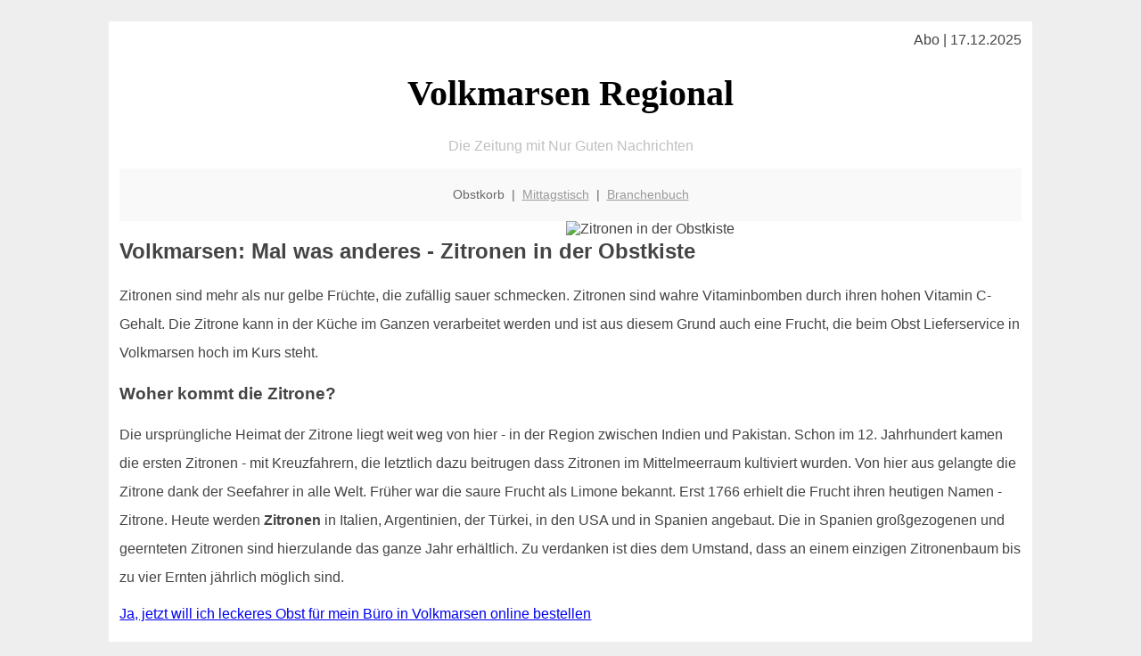

--- FILE ---
content_type: text/html; charset=UTF-8
request_url: http://volkmarsen-regional.de/obstkorb/zitronen/
body_size: 5199
content:

<!DOCTYPE html PUBLIC "-//W3C//DTD XHTML 1.0 Transitional//EN"
   "http://www.w3.org/TR/xhtml1/DTD/xhtml1-transitional.dtd">
<html xmlns="http://www.w3.org/1999/xhtml" xml:lang="de" lang="de">
<head>

  <title>Zitronen sind kein klassisches Obst im Volkmarsener Obstkorb</title>
  <meta http-equiv="Content-Type" content="text/html; charset=utf-8"/>
  <link rel="shortcut icon" href="/favicon.ico" />
  <meta name="description" content="Jeder Volkmarsener weiß daß Zitronen sauer sind und insofern nicht zum klassischen Obst zählen, welches üblicherweise aus süssten Früchten besteht. Doch eine ganz wichtige Eigenschaft hat die Zitrone: obwohl sie sauer ist wirkt der Verzehr <b>basisch</b>! Deshalb ist z.B. eine 'heiße Zitrone' perfekt um den Magen zu regulieren - das und viel mehr haben wir für Volkmarsen zusammengetragen." />    
  <meta name="viewport" content="width=device-width, initial-scale=1" />
	<style type="text/css"><!--
    body {
        color: #444444;
        background-color: #EEEEEE;
        font-family: 'Trebuchet MS', sans-serif;
        font-size: 100%;
    }
    
    .clear { 
	clear:both; 
	display:block; 
	height:0px; 
	margin:0; 
    } /* Use this br class to clear floated columns */
    
    .step {
	width:100%; /*796px*/
	background:url(http://bilder.xregional.de/step.gif) repeat-x;
	height:3px;
	margin-left:2px;
	margin-top:4px;
	margin-bottom:4px;
    }

.post iframe {
        max-width: 100%;
}

.elastic-video {
	position: relative;
	padding-bottom: 55%;
	padding-top: 15px;
	height: 0;
	overflow: hidden;
}
.elastic-video iframe {
	position: absolute;
	top: 0;
	left: 0;
	width: 100%;
	height: 100%;
}

.logo	{margin:0; float:left;}   /* neu von TM am 26.4.15 ergänzt */
.logo h1{font-family: 'Oleo Script Swash Caps', cursive; font-size:36px; color:#b0c900; font-weight:400; float:left;}
.logo h1 span	{font-size:28px; color:#465157;}


    h1 { font-size: 2.5em;}
    h2 { font-size: 1.5em; }
    #page{
        background-color: #FFFFFF;
        width: 80%;
        margin: 24px auto;
        padding: 12px;
    }
    
@media screen and (max-width: 479px) {   /* für Smartphones! Da will ich den ganzen Raum haben!! */
  #page{
    background-color: #FFFFFF;
    width: 100%;
    padding: 3px;
  }
}    
    
    
    
    #header{
        padding: 1px ;
        text-align: center;
    }
    .header{ background-color: #415792; color: #FFFFFF; }
    #content {
        padding: 4px 0 10px 0;
    }
    #footer {
        color:#666666;
        background: #f9f9f9;
        padding: 10px 20px;
        border-top: 5px #efefef solid;
        font-size: 0.9em;
        line-height: 2;
        text-align: center;
    }
    #footer a {
        color: #999999;
    }
    #ganzoben {
        color:#666666;
        background: #f9f9f9;
        padding: 5px 10px;
        text-align: center;
        font-size: 0.9em;        
    }
    #ganzoben a {
        color: #999999;
    }
    --></style>
    
<script type="text/javascript">
  (function(i,s,o,g,r,a,m){i['GoogleAnalyticsObject']=r;i[r]=i[r]||function(){
  (i[r].q=i[r].q||[]).push(arguments)},i[r].l=1*new Date();a=s.createElement(o),
  m=s.getElementsByTagName(o)[0];a.async=1;a.src=g;m.parentNode.insertBefore(a,m)
  })(window,document,'script','//www.google-analytics.com/analytics.js','ga');

  ga('create', '', 'auto');
  ga('send', 'pageview');

</script>


<script type="text/javascript"> <!--
    function UnCryptMailto( s )
    {
        var n = 0;
        var r = "";
        for( var i = 0; i < s.length; i++)
        {
            n = s.charCodeAt( i );
            if( n >= 8364 )
            {
                n = 128;
            }
            r += String.fromCharCode( n - 1 );
        }
        return r;
    }

    function linkTo_UnCryptMailto( s )
    {
        location.href=UnCryptMailto( s );
    }
    // --> </script>


</head>
<body>



 <div id="page">
 
 
 <div align="right"> Abo | 17.12.2025 </div> 


 <a href="/" style="text-decoration: none; color:black">
 <h1 style="font-family: 'Cardo', serif; text-align: center">
 Volkmarsen Regional   <!-- 'Regensburg Regional' -->
 </h1>
 </a>

<!--
<span style="text-align:center; color:silver;" >Die Zeitung mit Nur Guten Nachrichten</span>
-->
<p style="text-align:center; color:silver;" >Die Zeitung mit Nur Guten Nachrichten</p>
<!-- normale Schrift <span style="color: red;">rote Schrift</span> normale Schrift -->
 
 
 
  <div id="ganzoben">

  <p style="line-height: 1.5;">
    
  Obstkorb&nbsp; | &nbsp;<a href='/mittagstisch'>Mittagstisch</a>&nbsp; | &nbsp;<a href='/branchenbuch'>Branchenbuch</a>  </p>  

  </div>        
 
 
 <img src='http://bilder.xregional.de/xregional/obstkorb/zitronen-glas.jpg' width='50%' alt='Zitronen in der Obstkiste' align='right' hspace='5'/><h2>Volkmarsen: Mal was anderes - Zitronen in der Obstkiste</h2>





<p style="line-height: 2;">
Zitronen sind mehr als nur gelbe Früchte, die zufällig sauer schmecken. Zitronen sind wahre Vitaminbomben durch ihren hohen Vitamin C-Gehalt. Die Zitrone kann in der Küche im Ganzen verarbeitet werden und ist aus diesem Grund auch eine Frucht, die beim Obst Lieferservice in Volkmarsen hoch im Kurs steht.


</p>


<h3>
Woher kommt die Zitrone? </h3>
<p style="line-height: 2;">
Die ursprüngliche Heimat der Zitrone liegt weit weg von hier - in der Region zwischen Indien und Pakistan. Schon im 12. Jahrhundert kamen die ersten Zitronen - mit Kreuzfahrern, die letztlich dazu beitrugen dass Zitronen im Mittelmeerraum kultiviert wurden. Von hier aus gelangte die Zitrone dank der Seefahrer in alle Welt. Früher war die saure Frucht als Limone bekannt. Erst 1766 erhielt die Frucht ihren heutigen Namen - Zitrone. Heute werden <b>Zitronen</b> in Italien, Argentinien, der Türkei, in den USA und in Spanien angebaut. Die in Spanien großgezogenen und geernteten Zitronen sind hierzulande das ganze Jahr erhältlich. Zu verdanken ist dies dem Umstand, dass an einem einzigen Zitronenbaum bis zu vier Ernten jährlich möglich sind.


 
</p>






<a href='../'>Ja, jetzt will ich leckeres Obst für mein Büro in Volkmarsen online bestellen</a>
<br/><br/>




<h3>
Sauer im Geschmack, aber vitaminreich </h3>
<p style="line-height: 2;">
Zu den wichtigsten Inhaltstoffen der Zitrone zählen die Terpene. Enthalten sind auch Sesquiterpene, Terpenole, wie auch Aldehyde, aber auch Ester sowie Cumarine und Furocumarine. Darüber hinaus enthalten Zitronen auch organische Säuren, allen voran die Zitronensäure. Zitronen sind reich an Basen und enthalten viel Magnesium und Kalium, aber kaum säurebildende Aminosäuren. Zudem haben 100 Gramm der sauren Frucht einen Vitamin C-Gehalt von 53 mg. Im Vergleich mit anderen Früchten, kann ohne Zweifel gesagt werden: Die Zitronen ist eine Vitaminbombe. Auch die Schale der Zitrone enthält Wertvolles, nämlich zahlreiche Öldrüsen mit dem ätherisch wirkenden Zitronenöl. Der saure Geschmack der Zitrone rührt auch von diesem ätherischen Öl. Auf Wunsch sind sie im 

 Volkmarsener 

<a href='/obstkorb/' title='Clementinen sind gesund' target=''> Obstkorb</a> auch in Volkmarsen enthalten.

</p>





<h3>
Zitronen halten gesund</h3>
<p style="line-height: 2;">
Dank des hohen Vitamins C-Gehalts von Zitronen kann empfohlen werden diese Frucht täglich in irgendeiner Form zu sich zu nehmen. Täglich in irgendeiner Form aufgenommen fördert und verbessern die Inhaltsstoffe der Zitrone die Verdauung. Im Detail: Die Fettverdauung wird optimiert und Verdauungsprobleme wie Verstopfungen treten erst gar nicht auf. Durch die antibakterielle und entzündungshemmende Wirkung der Inhaltsstoffe sorgt der regelmäßige Verzehr von Zitronen für ein hohes antioxidatives Potential, was das Immunsystem im Allgemeinen gesehen stärkt.
</p>



<img src='http://bilder.xregional.de/xregional/obstkorb/zitronen.jpg' width='100%' alt='Zitronen Und Obst im <?PHP echo Volkmarsener;?> Lieferservice ' align='center' vspace='5'/>








<h3>Komplette Verarbeitung in der Küche möglich - von der Schale bis zum Kern</h3>
<p style="line-height: 2;">
Zitronen sind sowohl als Dekoration für Speisen sehr beliebt, wie auch zum Würzen und Verfeinern vom Speisen, wie Fisch, Fleisch, Saucen, Dessertcremes, Salaten, Gepäck und Kuchen. Dafür verwendet werden können der Zitronensaft und die Schale. Am nützlichsten und vielseitigsten verwendet werden kann der Zitronensaft. Durch die Zugabe von Mineral- oder Leitungswasser kann eine leckere selbstgemachte Limonade gezaubert werden. Ein leckerer Zitronenlikör kann aus Zitronensaft ebenfalls hergestellt werden. Zitronensaft kann zudem als Zutat für selbstgemachte Obstsäfte verwendet werden. Dank des säuerlichen Geschmacks erhält ein solcher Obstsaft dann seine ganz besondere Note. Die Zitronenschale kann entweder zum Würzen oder für die Herstellung von Kandisfrüchten verwendet werden. Das bekannt Zitronat, das im Weihnachtsstollen zu finden ist und in vielen anderen Backwaren, ist nichts anderes, als die kleingeschnittene kandierte Schale der Zitrone. Ebenfalls aus der Zitronenschale hergestellt wird Zitronenöl. Dieses wird sowohl als Hausmittel bei Erkältungen verwendet, wie auch Fettlöser in selbsthergestellten und chemischen Putzmitteln, in Duftlampen und als Mittel gegen Insekten. Und auch im Bereich der Herstellung von Kosmetika kommt Zitronenöl zum Einsatz. Parfümen verleiht das Öl zum Beispiel einen angenehm zitronigen Duft. Das Zitronenöl kann natürlich auch dazu verwendet werden um Speisen zu würzen und zu verfeinern. Die Kerne der Zitrone sollte man zwar nicht essen. Sie können aber auch verarbeitet werden. Die Kerne können aber dazu verwendet werden, um einen neuen Zitronenbaum zu züchten. 
</p>





<h3>Qualität bei Zitronen erkennen</h3>
<p style="line-height: 2;">
Beim Kauf von Zitronen sollte auf einige Merkmale geachtet werden. Ist die Frucht noch grünlich, bedeutet es, dass die Frucht noch nicht ganz reif ist. Im Idealfall sollten kleine und schwere Zitronen gekauft werden. Denn diese haben sehr viel Saft. Ein weiteres Qualitätsmerkmal bei Zitronen ist die dünne Schale und dass wenige Kerne enthalten sind. Zudem sollte möglichst zu Bio-Zitronen gegriffen werden. Diese wurden nicht mit vielen Chemikalien behandelt.  </p>





<a href='../'>Übersicht: Obstkorb-Lieferservice in Volkmarsen</a>
<br/><br/>







<div class="clear"></div>


<p align='center'>

<script async src="//pagead2.googlesyndication.com/pagead/js/adsbygoogle.js"></script>
<!-- responsive-portale -->
<ins class="adsbygoogle"
     style="display:block"
     data-ad-client="ca-pub-9178521158542169"
     data-ad-slot="9970314441"
     data-ad-format="auto"></ins>
<script>
(adsbygoogle = window.adsbygoogle || []).push({});
</script> 
                    
</p> 



<div class="clear"></div>
<hr style="border: 0;border-top: 1px dashed #ccc;">
Obst im Büro kann man in Volkmarsen <a href="/obstkorb/" title="Obstkiste Volkmarsen" target="">einfach liefern</a> lassen - auf Wunsch in der Naturholzkiste
  

<div class="clear"></div>
<hr style="border: 0;border-top: 1px dashed #ccc;">

<p>
<i>Das ist vielleicht auch interessant:</i><br/>
Wie kommt man in Volkmarsen zur <br/>richtigen Bank und zum <a href="/girokonto">richtigen Girokonto</a>
</p>

        
        <div id="footer">
            <p>
            <a href="/" title="Startseite">Home</a> |
            <a href="/partnervermittlung" title="Partersuche Singlebörse">Partnervermittlung Volkmarsen</a> |
            <a href="/girokonto" title="Bankkonto Vergleich">Girokonto</a> |
            <a href="#" title="kaufen und verkaufen">Kleinanzeigen</a> |

            <a href="/firmenservice" title="Lieferung direkt ins Büro">Firmenservice</a> |
            <a href="/garten" title="Die grüne Oase zuhause">Garten</a> |
            <a href="/lachen" title="Unsere Witze - was zum Lachen">Lachen</a> |

            <a href="/datenschutz" title="Schützenswertes">Datenschutz</a> |
            <a href="/impressum" title="Adresse und Kontakt">Impressum</a>
            
            </p>
        </div>        
        
 </div>



    
</body>
</html>


--- FILE ---
content_type: text/html; charset=utf-8
request_url: https://www.google.com/recaptcha/api2/aframe
body_size: 256
content:
<!DOCTYPE HTML><html><head><meta http-equiv="content-type" content="text/html; charset=UTF-8"></head><body><script nonce="xiulsXV5T02tiiGtA2liXw">/** Anti-fraud and anti-abuse applications only. See google.com/recaptcha */ try{var clients={'sodar':'https://pagead2.googlesyndication.com/pagead/sodar?'};window.addEventListener("message",function(a){try{if(a.source===window.parent){var b=JSON.parse(a.data);var c=clients[b['id']];if(c){var d=document.createElement('img');d.src=c+b['params']+'&rc='+(localStorage.getItem("rc::a")?sessionStorage.getItem("rc::b"):"");window.document.body.appendChild(d);sessionStorage.setItem("rc::e",parseInt(sessionStorage.getItem("rc::e")||0)+1);localStorage.setItem("rc::h",'1765949255149');}}}catch(b){}});window.parent.postMessage("_grecaptcha_ready", "*");}catch(b){}</script></body></html>